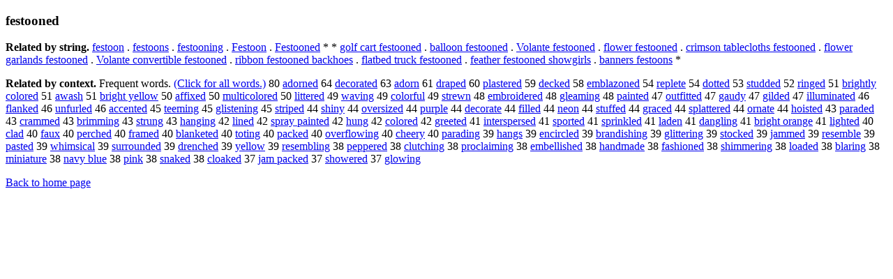

--- FILE ---
content_type: text/html; charset=UTF-8
request_url: https://www.cis.lmu.de/schuetze/e/e/ef/efe/OtHeR/efestooned.html
body_size: 11934
content:
<!DOCTYPE html PUBLIC "-//W3C//DTD XHTML 1.0 Transitional//EN""http://www.w3.org/TR/xhtml1/DTD/xhtml1-transitional.dtd"><html xmlns="http://www.w3.org/1999/xhtml"><head><meta http-equiv="Content-Type" content="text/html; charset=utf-8" />
<title>festooned</title><h3>festooned</h3><b>Related by string.</b> <a href="http://cis.lmu.de/schuetze/e/e/ef/efe/OtHeR/efestoon.html">festoon</a>  .  <a href="http://cis.lmu.de/schuetze/e/e/ef/efe/OtHeR/efestoons.html">festoons</a>  .  <a href="http://cis.lmu.de/schuetze/e/e/ef/efe/OtHeR/efestooning.html">festooning</a>  .  <a href="http://cis.lmu.de/schuetze/e/e/eF/eFe/eFes/eFest/OtHeR/eFestoon.html">Festoon</a>  .  <a href="http://cis.lmu.de/schuetze/e/e/eF/eFe/eFes/eFest/OtHeR/eFestooned.html">Festooned</a>  *  *  <a href="http://cis.lmu.de/schuetze/e/e/eg/ego/egol/OtHeR/egolf_cart_festooned.html">golf cart festooned</a>  .  <a href="http://cis.lmu.de/schuetze/e/e/eb/eba/ebal/eball/OtHeR/eballoon_festooned.html">balloon festooned</a>  .  <a href="http://cis.lmu.de/schuetze/e/e/eV/eVo/eVol/OtHeR/eVolante_festooned.html">Volante festooned</a>  .  <a href="http://cis.lmu.de/schuetze/e/e/ef/efl/eflo/eflow/eflowe/eflower/OtHeR/eflower_festooned.html">flower festooned</a>  .  <a href="http://cis.lmu.de/schuetze/e/e/ec/ecr/ecri/ecrim/OtHeR/ecrimson_tablecloths_festooned.html">crimson tablecloths festooned</a>  .  <a href="http://cis.lmu.de/schuetze/e/e/ef/efl/eflo/eflow/eflowe/eflower/OtHeR/eflower_garlands_festooned.html">flower garlands festooned</a>  .  <a href="http://cis.lmu.de/schuetze/e/e/eV/eVo/eVol/OtHeR/eVolante_convertible_festooned.html">Volante convertible festooned</a>  .  <a href="http://cis.lmu.de/schuetze/e/e/er/eri/erib/eribbon_festooned_backhoes.html">ribbon festooned backhoes</a>  .  <a href="http://cis.lmu.de/schuetze/e/e/ef/efl/efla/eflat/OtHeR/eflatbed_truck_festooned.html">flatbed truck festooned</a>  .  <a href="http://cis.lmu.de/schuetze/e/e/ef/efe/efea/efeat/efeath/efeathe/efeather/OtHeR/efeather_festooned_showgirls.html">feather festooned showgirls</a>  .  <a href="http://cis.lmu.de/schuetze/e/e/eb/eba/eban/ebann/OtHeR/ebanners_festoons.html">banners festoons</a>  * 
<p><b>Related by context. </b>Frequent words. <a href="lefestooned.html">(Click for all words.)</a> 80 <a href="http://cis.lmu.de/schuetze/e/e/ea/ead/eado/OtHeR/eadorned.html">adorned</a> 64 <a href="http://cis.lmu.de/schuetze/e/e/ed/ede/edec/edeco/edecor/OtHeR/edecorated.html">decorated</a> 63 <a href="http://cis.lmu.de/schuetze/e/e/ea/ead/eado/eador/eadorn.html">adorn</a> 61 <a href="http://cis.lmu.de/schuetze/e/e/ed/edr/edra/OtHeR/edraped.html">draped</a> 60 <a href="http://cis.lmu.de/schuetze/e/e/ep/epl/epla/eplas/eplast/OtHeR/eplastered.html">plastered</a> 59 <a href="http://cis.lmu.de/schuetze/e/e/ed/ede/edec/OtHeR/edecked.html">decked</a> 58 <a href="http://cis.lmu.de/schuetze/e/e/ee/eem/eemb/OtHeR/eemblazoned.html">emblazoned</a> 54 <a href="http://cis.lmu.de/schuetze/e/e/er/ere/erep/erepl/OtHeR/ereplete.html">replete</a> 54 <a href="http://cis.lmu.de/schuetze/e/e/ed/edo/edot/OtHeR/edotted.html">dotted</a> 53 <a href="http://cis.lmu.de/schuetze/e/e/es/est/estu/estud/OtHeR/estudded.html">studded</a> 52 <a href="http://cis.lmu.de/schuetze/e/e/er/eri/erin/ering/eringe/eringed.html">ringed</a> 51 <a href="http://cis.lmu.de/schuetze/e/e/eb/ebr/ebri/ebrig/ebrigh/ebright/OtHeR/ebrightly_colored.html">brightly colored</a> 51 <a href="http://cis.lmu.de/schuetze/e/e/ea/eaw/eawa/eawas/eawash.html">awash</a> 51 <a href="http://cis.lmu.de/schuetze/e/e/eb/ebr/ebri/ebrig/ebrigh/ebright/OtHeR/ebright_yellow.html">bright yellow</a> 50 <a href="http://cis.lmu.de/schuetze/e/e/ea/eaf/eaff/eaffi/OtHeR/eaffixed.html">affixed</a> 50 <a href="http://cis.lmu.de/schuetze/e/e/em/emu/emul/emult/emulti/emultic/OtHeR/emulticolored.html">multicolored</a> 50 <a href="http://cis.lmu.de/schuetze/e/e/el/eli/elit/elitt/OtHeR/elittered.html">littered</a> 49 <a href="http://cis.lmu.de/schuetze/e/e/ew/ewa/ewav/OtHeR/ewaving.html">waving</a> 49 <a href="http://cis.lmu.de/schuetze/e/e/ec/eco/ecol/ecolo/ecolor/OtHeR/ecolorful.html">colorful</a> 49 <a href="http://cis.lmu.de/schuetze/e/e/es/est/estr/estre/estrew/estrewn.html">strewn</a> 48 <a href="http://cis.lmu.de/schuetze/e/e/ee/eem/eemb/eembr/OtHeR/eembroidered.html">embroidered</a> 48 <a href="http://cis.lmu.de/schuetze/e/e/eg/egl/OtHeR/egleaming.html">gleaming</a> 48 <a href="http://cis.lmu.de/schuetze/e/e/ep/epa/epai/epain/epaint/epainte/OtHeR/epainted.html">painted</a> 47 <a href="http://cis.lmu.de/schuetze/e/e/eo/eou/eout/eoutf/eoutfi/OtHeR/eoutfitted.html">outfitted</a> 47 <a href="http://cis.lmu.de/schuetze/e/e/eg/ega/OtHeR/egaudy.html">gaudy</a> 47 <a href="http://cis.lmu.de/schuetze/e/e/eg/egi/OtHeR/egilded.html">gilded</a> 47 <a href="http://cis.lmu.de/schuetze/e/e/ei/eil/eill/eillu/OtHeR/eilluminated.html">illuminated</a> 46 <a href="http://cis.lmu.de/schuetze/e/e/ef/efl/efla/eflan/eflank/eflanke/eflanked.html">flanked</a> 46 <a href="http://cis.lmu.de/schuetze/e/e/eu/eun/eunf/OtHeR/eunfurled.html">unfurled</a> 46 <a href="http://cis.lmu.de/schuetze/e/e/ea/eac/eacc/eacce/OtHeR/eaccented.html">accented</a> 45 <a href="http://cis.lmu.de/schuetze/e/e/et/ete/etee/OtHeR/eteeming.html">teeming</a> 45 <a href="http://cis.lmu.de/schuetze/e/e/eg/egl/egli/OtHeR/eglistening.html">glistening</a> 45 <a href="http://cis.lmu.de/schuetze/e/e/es/est/estr/estri/estrip/estripe/estriped.html">striped</a> 44 <a href="http://cis.lmu.de/schuetze/e/e/es/esh/eshi/eshin/OtHeR/eshiny.html">shiny</a> 44 <a href="http://cis.lmu.de/schuetze/e/e/eo/eov/eove/eover/eovers/OtHeR/eoversized.html">oversized</a> 44 <a href="http://cis.lmu.de/schuetze/e/e/ep/epu/epur/epurp/epurpl/OtHeR/epurple.html">purple</a> 44 <a href="http://cis.lmu.de/schuetze/e/e/ed/ede/edec/edeco/edecor/OtHeR/edecorate.html">decorate</a> 44 <a href="http://cis.lmu.de/schuetze/e/e/ef/efi/efil/efill/efille/efilled.html">filled</a> 44 <a href="http://cis.lmu.de/schuetze/e/e/en/ene/eneo/OtHeR/eneon.html">neon</a> 44 <a href="http://cis.lmu.de/schuetze/e/e/es/est/estu/OtHeR/estuffed.html">stuffed</a> 44 <a href="http://cis.lmu.de/schuetze/e/e/eg/egr/egra/OtHeR/egraced.html">graced</a> 44 <a href="http://cis.lmu.de/schuetze/e/e/es/esp/espl/OtHeR/esplattered.html">splattered</a> 44 <a href="http://cis.lmu.de/schuetze/e/e/eo/eor/eorn/eorna/eornat/eornate.html">ornate</a> 44 <a href="http://cis.lmu.de/schuetze/e/e/eh/eho/OtHeR/ehoisted.html">hoisted</a> 43 <a href="http://cis.lmu.de/schuetze/e/e/ep/epa/epar/epara/OtHeR/eparaded.html">paraded</a> 43 <a href="http://cis.lmu.de/schuetze/e/e/ec/ecr/ecra/OtHeR/ecrammed.html">crammed</a> 43 <a href="http://cis.lmu.de/schuetze/e/e/eb/ebr/ebri/OtHeR/ebrimming.html">brimming</a> 43 <a href="http://cis.lmu.de/schuetze/e/e/es/est/estr/estru/estrun/estrung.html">strung</a> 43 <a href="http://cis.lmu.de/schuetze/e/e/eh/eha/ehan/OtHeR/ehanging.html">hanging</a> 42 <a href="http://cis.lmu.de/schuetze/e/e/el/eli/elin/eline/OtHeR/elined.html">lined</a> 42 <a href="http://cis.lmu.de/schuetze/e/e/es/esp/espr/espra/espray/OtHeR/espray_painted.html">spray painted</a> 42 <a href="http://cis.lmu.de/schuetze/e/e/eh/ehu/ehun/OtHeR/ehung.html">hung</a> 42 <a href="http://cis.lmu.de/schuetze/e/e/ec/eco/ecol/ecolo/ecolor/ecolore/OtHeR/ecolored.html">colored</a> 42 <a href="http://cis.lmu.de/schuetze/e/e/eg/egr/egre/egree/OtHeR/egreeted.html">greeted</a> 41 <a href="http://cis.lmu.de/schuetze/e/e/ei/ein/eint/einte/einter/einters/OtHeR/einterspersed.html">interspersed</a> 41 <a href="http://cis.lmu.de/schuetze/e/e/es/esp/espo/espor/esport/esporte/esported.html">sported</a> 41 <a href="http://cis.lmu.de/schuetze/e/e/es/esp/espr/espri/esprin/OtHeR/esprinkled.html">sprinkled</a> 41 <a href="http://cis.lmu.de/schuetze/e/e/el/ela/elad/elade/eladen.html">laden</a> 41 <a href="http://cis.lmu.de/schuetze/e/e/ed/eda/edan/edang/OtHeR/edangling.html">dangling</a> 41 <a href="http://cis.lmu.de/schuetze/e/e/eb/ebr/ebri/ebrig/ebrigh/ebright/OtHeR/ebright_orange.html">bright orange</a> 41 <a href="http://cis.lmu.de/schuetze/e/e/el/eli/elig/eligh/elight/elighte/elighted.html">lighted</a> 40 <a href="http://cis.lmu.de/schuetze/e/e/ec/ecl/ecla/OtHeR/eclad.html">clad</a> 40 <a href="http://cis.lmu.de/schuetze/e/e/ef/efa/efau/OtHeR/efaux.html">faux</a> 40 <a href="http://cis.lmu.de/schuetze/e/e/ep/epe/eper/eperc/OtHeR/eperched.html">perched</a> 40 <a href="http://cis.lmu.de/schuetze/e/e/ef/efr/efra/OtHeR/eframed.html">framed</a> 40 <a href="http://cis.lmu.de/schuetze/e/e/eb/ebl/ebla/eblan/OtHeR/eblanketed.html">blanketed</a> 40 <a href="http://cis.lmu.de/schuetze/e/e/et/eto/etot/OtHeR/etoting.html">toting</a> 40 <a href="http://cis.lmu.de/schuetze/e/e/ep/epa/epac/epack/epacke/epacked.html">packed</a> 40 <a href="http://cis.lmu.de/schuetze/e/e/eo/eov/eove/eover/OtHeR/eoverflowing.html">overflowing</a> 40 <a href="http://cis.lmu.de/schuetze/e/e/ec/ech/eche/echee/echeer/echeery.html">cheery</a> 40 <a href="http://cis.lmu.de/schuetze/e/e/ep/epa/epar/epara/OtHeR/eparading.html">parading</a> 39 <a href="http://cis.lmu.de/schuetze/e/e/eh/eha/ehan/ehang/ehangs.html">hangs</a> 39 <a href="http://cis.lmu.de/schuetze/e/e/ee/een/eenc/OtHeR/eencircled.html">encircled</a> 39 <a href="http://cis.lmu.de/schuetze/e/e/eb/ebr/ebra/ebran/ebrand/OtHeR/ebrandishing.html">brandishing</a> 39 <a href="http://cis.lmu.de/schuetze/e/e/eg/egl/egli/OtHeR/eglittering.html">glittering</a> 39 <a href="http://cis.lmu.de/schuetze/e/e/es/est/esto/estoc/estock/estocke/estocked.html">stocked</a> 39 <a href="http://cis.lmu.de/schuetze/e/e/ej/eja/ejam/OtHeR/ejammed.html">jammed</a> 39 <a href="http://cis.lmu.de/schuetze/e/e/er/ere/eres/erese/OtHeR/eresemble.html">resemble</a> 39 <a href="http://cis.lmu.de/schuetze/e/e/ep/epa/epas/epast/epaste/epasted.html">pasted</a> 39 <a href="http://cis.lmu.de/schuetze/e/e/ew/ewh/ewhi/OtHeR/ewhimsical.html">whimsical</a> 39 <a href="http://cis.lmu.de/schuetze/e/e/es/esu/esur/esurr/OtHeR/esurrounded.html">surrounded</a> 39 <a href="http://cis.lmu.de/schuetze/e/e/ed/edr/edre/OtHeR/edrenched.html">drenched</a> 39 <a href="http://cis.lmu.de/schuetze/e/e/ey/eye/eyel/eyell/eyello/OtHeR/eyellow.html">yellow</a> 39 <a href="http://cis.lmu.de/schuetze/e/e/er/ere/eres/erese/OtHeR/eresembling.html">resembling</a> 38 <a href="http://cis.lmu.de/schuetze/e/e/ep/epe/epep/epepp/epeppe/epepper/epeppere/epeppered.html">peppered</a> 38 <a href="http://cis.lmu.de/schuetze/e/e/ec/ecl/eclu/OtHeR/eclutching.html">clutching</a> 38 <a href="http://cis.lmu.de/schuetze/e/e/ep/epr/epro/eproc/OtHeR/eproclaiming.html">proclaiming</a> 38 <a href="http://cis.lmu.de/schuetze/e/e/ee/eem/eemb/eembe/OtHeR/eembellished.html">embellished</a> 38 <a href="http://cis.lmu.de/schuetze/e/e/eh/eha/ehan/ehand/OtHeR/ehandmade.html">handmade</a> 38 <a href="http://cis.lmu.de/schuetze/e/e/ef/efa/efas/OtHeR/efashioned.html">fashioned</a> 38 <a href="http://cis.lmu.de/schuetze/e/e/es/esh/eshi/OtHeR/eshimmering.html">shimmering</a> 38 <a href="http://cis.lmu.de/schuetze/e/e/el/elo/eloa/OtHeR/eloaded.html">loaded</a> 38 <a href="http://cis.lmu.de/schuetze/e/e/eb/ebl/ebla/OtHeR/eblaring.html">blaring</a> 38 <a href="http://cis.lmu.de/schuetze/e/e/em/emi/emin/emini/OtHeR/eminiature.html">miniature</a> 38 <a href="http://cis.lmu.de/schuetze/e/e/en/ena/enav/OtHeR/enavy_blue.html">navy blue</a> 38 <a href="http://cis.lmu.de/schuetze/e/e/ep/epi/epin/OtHeR/epink.html">pink</a> 38 <a href="http://cis.lmu.de/schuetze/e/e/es/esn/esna/OtHeR/esnaked.html">snaked</a> 38 <a href="http://cis.lmu.de/schuetze/e/e/ec/ecl/eclo/OtHeR/ecloaked.html">cloaked</a> 37 <a href="http://cis.lmu.de/schuetze/e/e/ej/eja/ejam/OtHeR/ejam_packed.html">jam packed</a> 37 <a href="http://cis.lmu.de/schuetze/e/e/es/esh/esho/eshow/OtHeR/eshowered.html">showered</a> 37 <a href="http://cis.lmu.de/schuetze/e/e/eg/egl/eglo/OtHeR/eglowing.html">glowing</a> 
<p><a href="http://cis.lmu.de/schuetze/e/">Back to home page</a>
